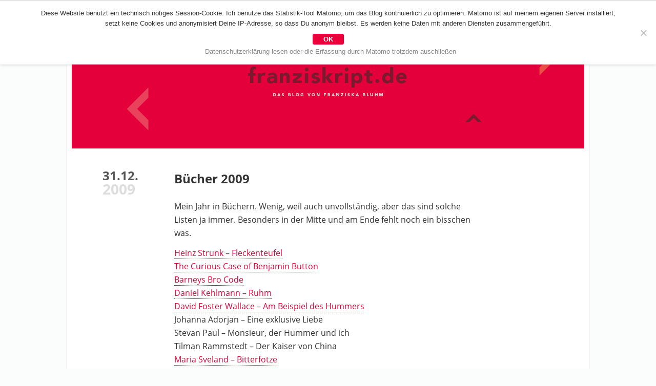

--- FILE ---
content_type: text/html; charset=UTF-8
request_url: https://blog.franziskript.de/2009/12/31/bucher-2009/
body_size: 12349
content:
<!DOCTYPE html><!--[if IE 7]><html class="ie ie7" lang="de-DE"><![endif]--><!--[if IE 8]><html class="ie ie8" lang="de-DE" ><![endif]--><!--[if !(IE 7) | !(IE 8) ]><!--><html lang="de-DE" ><!--<![endif]--><head> <meta /> <meta name="viewport" content="width=device-width"/> <meta name="referrer" content="no-referrer"> <title>Bücher 2009 | franziskript.defranziskript.de</title> <meta name="description" content="Mein Jahr in Büchern. Wenig, weil auch unvollständig, aber das sind solche Listen ja immer. Besonders in der Mitte und am Ende fehlt noch ein bisschen was. Heinz Strunk &#8211; Fleckenteufel The Curious Case of Benjamin Button Barneys Bro Code Daniel Kehlmann &#8211; Ruhm David Foster Wallace &#8211; Am Beispiel des Hummers Johanna Adorjan &#8211; [&hellip;]"/> <meta name="robots" content="index follow"/> <meta name="DC.Title" content="Bücher 2009 | franziskript.defranziskript.de"/> <meta name="DC.Creator" content="Franziska Bluhm"/> <meta name="DC.Subject" content="Mein Jahr in Büchern. Wenig, weil auch unvollständig, aber das sind solche Listen ja immer. Besonders in der Mitte und am Ende fehlt noch ein bisschen was. Heinz Strunk &#8211; Fleckenteufel The Curious Case of Benjamin Button Barneys Bro Code Daniel Kehlmann &#8211; Ruhm David Foster Wallace &#8211; Am Beispiel des Hummers Johanna Adorjan &#8211; [&hellip;]"/> <meta name="DC.Description" content="Das Blog von Franziska Bluhm"/> <meta name="DC.Publisher" content="Franziska Bluhm"/> <meta name="DC.Contributor" content="Franziska Bluhm"/> <meta name="DC.Date" content="2025-12-06"/> <meta name="DC.Type" content="Website"/> <meta name="DC.Format" content="text/html"/> <meta name="DC.Identifier" content="https://blog.franziskript.de/2009/12/31/bucher-2009/"/> <meta name="DC.Language" content="de"/> <meta name="DC.Rights" content="Alle Rechte vorbehalten"/> <meta property="og:title" content="Bücher 2009 | franziskript.de"/> <meta property="og:url" content="https://blog.franziskript.de/2009/12/31/bucher-2009/"/> <meta property="og:image" content="https://blog.franziskript.de/fb-icon.jpg"/> <meta property="og:site_name" content="Das Blog von Franziska Bluhm"/> <meta property="og:description" content="Mein Jahr in Büchern. Wenig, weil auch unvollständig, aber das sind solche Listen ja immer. Besonders in der Mitte und am Ende fehlt noch ein bisschen was. Heinz Strunk &#8211; Fleckenteufel The Curious Case of Benjamin Button Barneys Bro Code Daniel Kehlmann &#8211; Ruhm David Foster Wallace &#8211; Am Beispiel des Hummers Johanna Adorjan &#8211; [&hellip;]"/> <meta name="viewport" content="width=device-width; initial-scale=1.0; maximum-scale=4.0; "/> <!--[if IE]><meta http-equiv="imagetoolbar" content="no" /><![endif]--><link rel="apple-touch-icon" sizes="57x57" href="/wp-content/themes/blog-franziskript/icons/apple-touch-icon-57x57.png?v=20180109"><link rel="apple-touch-icon" sizes="60x60" href="/wp-content/themes/blog-franziskript/icons/apple-touch-icon-60x60.png?v=20180109"><link rel="apple-touch-icon" sizes="72x72" href="/wp-content/themes/blog-franziskript/icons/apple-touch-icon-72x72.png?v=20180109"><link rel="apple-touch-icon" sizes="76x76" href="/wp-content/themes/blog-franziskript/icons/apple-touch-icon-76x76.png?v=20180109"><link rel="apple-touch-icon" sizes="114x114" href="/wp-content/themes/blog-franziskript/icons/apple-touch-icon-114x114.png?v=20180109"><link rel="apple-touch-icon" sizes="120x120" href="/wp-content/themes/blog-franziskript/icons/apple-touch-icon-120x120.png?v=20180109"><link rel="apple-touch-icon" sizes="144x144" href="/wp-content/themes/blog-franziskript/icons/apple-touch-icon-144x144.png?v=20180109"><link rel="apple-touch-icon" sizes="152x152" href="/wp-content/themes/blog-franziskript/icons/apple-touch-icon-152x152.png?v=20180109"><link rel="apple-touch-icon" sizes="180x180" href="/wp-content/themes/blog-franziskript/icons/apple-touch-icon-180x180.png?v=20180109"><link rel="icon" type="image/png" sizes="32x32" href="/wp-content/themes/blog-franziskript/icons/favicon-32x32.png?v=20180109"><link rel="icon" type="image/png" sizes="194x194" href="/wp-content/themes/blog-franziskript/icons/favicon-194x194.png?v=20180109"><link rel="icon" type="image/png" sizes="192x192" href="/wp-content/themes/blog-franziskript/icons/android-chrome-192x192.png?v=20180109"><link rel="icon" type="image/png" sizes="16x16" href="/wp-content/themes/blog-franziskript/icons/favicon-16x16.png?v=20180109"><link rel="manifest" href="/wp-content/themes/blog-franziskript/icons/manifest.json?v=20180109"><link rel="mask-icon" href="/wp-content/themes/blog-franziskript/icons/safari-pinned-tab.svg?v=20180109" color="#e4013a"><link rel="shortcut icon" href="/wp-content/themes/blog-franziskript/icons/favicon.ico?v=20180109"><meta name="msapplication-TileColor" content="#e4013a"><meta name="msapplication-TileImage" content="/wp-content/themes/blog-franziskript/icons/mstile-144x144.png?v=20180109"><meta name="msapplication-config" content="/wp-content/themes/blog-franziskript/icons/browserconfig.xml?v=20180109"><meta name="theme-color" content="#e4013a"> <link rel="pingback" href="https://blog.franziskript.de/xmlrpc.php"/> <link rel="bookmark" href="http://webwork-manufaktur.de" title="Webwork Manufaktur. Fine handcrafted webdesign since 1997"/>   <link rel="stylesheet" media="screen" href="https://blog.franziskript.de/wp-content/themes/blog-franziskript/css/font-awesome.min.css" type="text/css"/> <style type="text/css" > /* open-sans-regular - latin */@font-face { font-family: 'Open Sans'; font-style: normal; font-weight: 400; src: url('https://blog.franziskript.de/wp-content/themes/blog-franziskript/fonts/open-sans-v15-latin-regular.eot'); /* IE9 Compat Modes */ src: local('Open Sans Regular'), local('OpenSans-Regular'), url('https://blog.franziskript.de/wp-content/themes/blog-franziskript/fonts/open-sans-v15-latin-regular.eot?#iefix') format('embedded-opentype'), /* IE6-IE8 */ url('https://blog.franziskript.de/wp-content/themes/blog-franziskript/fonts/open-sans-v15-latin-regular.woff2') format('woff2'), /* Super Modern Browsers */ url('https://blog.franziskript.de/wp-content/themes/blog-franziskript/fonts/open-sans-v15-latin-regular.woff') format('woff'), /* Modern Browsers */ url('https://blog.franziskript.de/wp-content/themes/blog-franziskript/fonts/open-sans-v15-latin-regular.ttf') format('truetype'), /* Safari, Android, iOS */ url('https://blog.franziskript.de/wp-content/themes/blog-franziskript/fonts/open-sans-v15-latin-regular.svg#OpenSans') format('svg'); /* Legacy iOS */}/* open-sans-600 - latin */@font-face { font-family: 'Open Sans'; font-style: normal; font-weight: 600; src: url('https://blog.franziskript.de/wp-content/themes/blog-franziskript/fonts/open-sans-v15-latin-600.eot'); /* IE9 Compat Modes */ src: local('Open Sans SemiBold'), local('OpenSans-SemiBold'), url('https://blog.franziskript.de/wp-content/themes/blog-franziskript/fonts/open-sans-v15-latin-600.eot?#iefix') format('embedded-opentype'), /* IE6-IE8 */ url('https://blog.franziskript.de/wp-content/themes/blog-franziskript/fonts/open-sans-v15-latin-600.woff2') format('woff2'), /* Super Modern Browsers */ url('https://blog.franziskript.de/wp-content/themes/blog-franziskript/fonts/open-sans-v15-latin-600.woff') format('woff'), /* Modern Browsers */ url('https://blog.franziskript.de/wp-content/themes/blog-franziskript/fonts/open-sans-v15-latin-600.ttf') format('truetype'), /* Safari, Android, iOS */ url('https://blog.franziskript.de/wp-content/themes/blog-franziskript/fonts/open-sans-v15-latin-600.svg#OpenSans') format('svg'); /* Legacy iOS */}/* open-sans-700 - latin */@font-face { font-family: 'Open Sans'; font-style: normal; font-weight: 700; src: url('https://blog.franziskript.de/wp-content/themes/blog-franziskript/fonts/open-sans-v15-latin-700.eot'); /* IE9 Compat Modes */ src: local('Open Sans Bold'), local('OpenSans-Bold'), url('https://blog.franziskript.de/wp-content/themes/blog-franziskript/fonts/open-sans-v15-latin-700.eot?#iefix') format('embedded-opentype'), /* IE6-IE8 */ url('https://blog.franziskript.de/wp-content/themes/blog-franziskript/fonts/open-sans-v15-latin-700.woff2') format('woff2'), /* Super Modern Browsers */ url('https://blog.franziskript.de/wp-content/themes/blog-franziskript/fonts/open-sans-v15-latin-700.woff') format('woff'), /* Modern Browsers */ url('https://blog.franziskript.de/wp-content/themes/blog-franziskript/fonts/open-sans-v15-latin-700.ttf') format('truetype'), /* Safari, Android, iOS */ url('https://blog.franziskript.de/wp-content/themes/blog-franziskript/fonts/open-sans-v15-latin-700.svg#OpenSans') format('svg'); /* Legacy iOS */}/* ... reset'em all */* { margin: 0; padding: 0; border: none; outline: none; vertical-align: baseline; font-weight: inherit; font-style: inherit; background: transparent;}/* ... Basics */body { /*background-color: #f1f1f1;*/ background-color: #fbfcfc; color: #333; font-size: 16px; font-family: 'Open Sans', 'courier new', helvetica, arial, sans-serif; font-weight: 400; text-align: center;}hr { margin: 0 0 -1px 0; width: 1px; height: 1px; clear: both; visibility: hidden;}b, strong { font-weight: 700;}i, em { font-style: italic;}textarea, input { border: 1px solid #ddd;}/* ... Aufbau */#wrapper { margin: 0 auto; max-width: 1600px; background-color: #fbfcfc; text-align: left;} header { position: relative; margin: 0 0 40px 0; } #page { box-sizing: border-box; margin: 0 auto; padding: 0 10px; max-width: 1022px; border-left: 1px solid #f3f3f3; border-right: 1px solid #f3f3f3; background-color: #fff; }/* ... Header */#logoImg { position: relative; top: 0; margin: 50px 0 0 0; width: 100%; height: 240px; background-image: url(https://blog.franziskript.de/wp-content/themes/blog-franziskript/grafik/franziskabluhm.png); background-repeat: no-repeat; background-position: center top; background-size: cover; transition: width .5s, height .5s, background-size .5s, top .5s;} #logoImg a { display: block; width: 100%; height: 100%; } #logoImg span { opacity: 0; }/* ... Metanavi */#metaNav { position: fixed; top: 0; left: 0; height: 50px; width: 100%; z-index: 10;} #metaNavWrapper { position: relative; box-sizing: border-box; margin: 0 auto; max-width: 1000px; height: 50px; background-color: #e4003b; background-image: url(https://blog.franziskript.de/wp-content/themes/blog-franziskript/grafik/back-logo.png); /*background-image: none;*/ background-repeat: no-repeat; background-position: 7px 7px; } #metaNav ul { /*padding: 12px 0 0 70px;*/ padding: 12px 0 0 10px; list-style-type: none; vertical-align: top; } #metaNav li { display: inline-block; margin: 0 40px 0 0; vertical-align: top; } #metaNav li:last-child { margin-right: 0; } #metaNav li.homeLink { position: relative; top: -6px; left: -6px; margin-right: 10px; width: 39px; height: 39px; /*border: 1px solid black;*/ } #metaNav li.homeLink a { display: block; width: 39px; height: 39px; } #metaNav li.homeLink span { display: none; } #metaNav a { color: #fff; font-weight: 600; text-decoration: none; transition: color 1s; } #metaNav a:hover { color: #7b182d; transition: color .3s; }/* ... Navi */#mainNav { position: absolute; top: 10px; right: 20px;} #mainNav p { text-align: right; } #mainNav p:before { content: '\f0c9'; font-family: FontAwesome; color: #fff; font-size: 30px; cursor: pointer; } #mainNav p span { display: none; } #mainNav ul { box-sizing: border-box; padding: 0; list-style-type: none; border: 1px solid #e4003b; border-radius: 2px; opacity: 0; pointer-events: none; transition: opacity .7s; } #mainNav li { display: block; margin: 0; } #mainNav a { display: block; padding: 10px; border-bottom: 1px solid #e4003b; color: #7b182d; background-color: #fff; text-decoration: none; transition: color .7s; } #mainNav a:hover { color: #e9455e; transition: color .3s; } #mainNav li:last-child a { border-bottom: none; } /* offenes Menu */ #mainNav.openMenu ul { opacity: 1; pointer-events: all; transition: opacity .2s; } #mainNav.openMenu p:before { content: '\f00d'; }/* ... Footer */footer { margin: 0 0 0 0; padding: 20px 0; border-top: 5px solid #e4003b; text-align: center;} footer ul { list-style-type: none; } footer ul li { display: inline-block; } footer li:after { display: inline-block; padding: 0 4px; content: '|'; } footer li:last-child:after { display: none; } footer a { color: #e4003b; text-decoration: none; transition: color .7s; } footer a:hover { color: #333; transition: color .3s; }/* ... Content */#mainContent { position: relative; margin: 0 auto; max-width: 600px;} .entry { position: relative; margin: 0 0 80px 0; line-height: 26px; -moz-hyphens: auto; -webkit-hyphens: auto; -ms-hyphens: auto; hyphens: auto; } .entrymeta { position: absolute; top: 0; left: -140px; width: 80px; } .entrymeta .day { margin: 0; font-weight: 700; color: #555; text-align: celeftnter; font-size: 24px; } .entrymeta .year { margin: 0; font-weight: 700; color: #ddd; text-align: left; font-size: 28px; } .entryTitle { margin: 0 0 25px 0 !important; padding: 3px 0 0 0 !important; font-size: 24px !important; line-height: 32px !important; } .entryTitle a { color: #333; text-decoration: none; } .entryTxt { margin: 0 0 30px 0; } .entry p, .entry ul, .entry ol, .entry blockquote { margin: 0 0 13px 0; } .entry blockquote { margin-left: 5%; margin-right: 5%; padding-left: 10px; font-style: italic; color: #888; border-left: 3px solid #7c1b2f; } .entry blockquote p:last-child { margin-bottom: 0; } .entry h1, .entry h2, .entry h3, .entry h4, .entry h5, .entry h6 { margin: 22px 0 6px 0; font-size: 16px; line-height: 20px; font-weight: bold; color: #444; } .entry b, .entry strong { color: #444; } .entry ol, .entry ul { padding: 0 0 0 20px; } /* Bilder */ .entry img { max-width: 100%; height: auto; } div.wp-caption { border-bottom: 1px solid #eee; font-size: 13px; color: #666; } div.wp-caption-caption p { margin-bottom: 0; } div.alignright { margin: 0 0 10px 20px; float: right; } div.alignleft { margin: 0 20px 10px 0; float: left; } div.aligncenter { display: block; margin: 0 auto 10px auto; } /* Links */ .entryTxt a { color: #e4003b; border-bottom: 1px dotted #e4003b; text-decoration: none; } /* entryFooter */ .entryFooter { position: relative; padding: 0 30px 0 0; border-top: 3px solid #ddd; font-size: 13px; text-align: left; } .entryFooter a { display: inline-block; color: #ccc; } .entryFooter a:first-child:after { display: inline-block; padding: 0 6px 0 0; content: ' '; } .entryFooter .toTop:after { position: absolute; top: -17px; right: -2px; box-sizing: border-box; display: inline-block; padding: 0 0 0 0; content: '\f077'; width: 35px; height: 35px; font-family: FontAwesome; font-size: 12px; border: 3px solid #ddd; border-radius: 50%; background-color: #fff; text-align: center; cursor: pointer; } .entryFooter .toTop { color: #aaa; transition: color .7s; } .entryFooter .toTop:hover { color: #7c1b2f; transition: color .3s; } /* Sharing */ .sharing { position: absolute; top: -17px; right: 37px; list-style-type: none; } .sharing li { display: inline-block; width: 28px; height: 28px; background-color: #fff; border: 3px solid #ddd; border-radius: 50%; text-align: center; } .sharing li span { display: none; } .sharing li:after { display: none; } .sharing li a { display: inline-block; margin: 0 0 0 4px; } /* Newsletter-Form */ #mc_embed_signup { margin: 40px 0; width: 100%; text-align: center; } #mc_embed_signup input { padding: 10px; font-family: arial, sans-serif; font-size: 14px; } #mc_embed_signup h2 { margin: 0 0 20px 0; } #mc_embed_signup .indicates-required { display: none; } #mc_embed_signup .mce_inline_error { margin: 3px auto 10px auto !important; max-width: 200px; }/* ... Pagebar */#pagebar { margin: 20px auto 60px auto; text-align: center; font-size: 13px; line-height: 13px;} #pagebar ul { padding: 0; list-style-type: none; text-align: center; } #pagebar li { display: inline-block; padding: 0 3px; } #pagebar a { display: inline-block; color: #e4003b; text-decoration: none; text-align: center; } #pagebar li.active a { padding: 2px; color: #fff; background-color: #e4003b; border-radius: 3px; }/* ... Comments */h3#comments { margin: 0 0 30px 0; font-size: 20px; font-weight: 700;}.commentlist { margin: 0 0 60px 0; padding: 0; list-style-type: none;}.commentlist li { position: relative; margin: 0 0 40px 0; padding: 0 0 0 40px;}.commentlist .avatar { position: absolute; top: 8px; left: 0; }.commentlist a, #commentform a { color: #999; text-decoration: none; border-bottom: 1px dotted #999;}.commentlist .vcard { display: inline-block; margin: 0 0 6px 0; font-size: 13px; color: #999;}.commentmetadata { display: inline-block; margin: 0 0 6px 0; font-size: 13px; color: #999;}.commentmetadata:before { content: '(am ';}.commentmetadata:after { content: ') ';}h3#reply-title { margin: 0 0 10px 0; font-size: 16px; font-weight: 700;}#commentform { font-size: 13px;}#commentform p { margin: 0 0 6px 0;}#commentform input, #commentform textarea { padding: 8px; border: 1px solid #ddd; width: 100%; font-size: 14px; font-family: arial, sans-serif;}#commentform label { display: block;} #commentform #submit { max-width: 300px; background-color: #eee;}.comment-form-cookies-consent { margin: 0 0 20px 0 !important;}#commentform #wp-comment-cookies-consent, input[name="gdpr-cb"] { display: inline-block; margin: 0 10px 0 0; width: auto !important;}#commentform .comment-form-cookies-consent label { display: inline-block;}/* ... Suche */#searchform { margin: 0 0 20px 0; padding: 0 0 20px 0; border-bottom: 1px solid #cfcfcf;} #searchform #s { display: block; margin: 10px auto; padding: 4px; width: 100%; border-radius: 2px; font-family: helvetica, arial, sans-serif; font-size: 13px; } #searchform #searchsubmit { display: block; margin: 10px auto; padding: 3px; width: 200px; text-align: center; font-size: 14px; background-color: #eee; border-radius: 2px; }/* ... Archiv */.prettyArchiv ul { padding: 0; list-style-type: none; -moz-column-count: 3; -moz-column-gap: 40px; -webkit-column-count: 3; -webkit-column-gap: 40px; column-count: 3; column-gap: 40px; } .prettyArchiv li { padding-left: 20px; font-size: 13px; line-height: 22px; } .prettyArchiv li.yearHl { position: relative; margin: 10px 0 0px 0; /*padding-left: 0;*/ font-weight: 700; font-size: 20px; } .prettyArchiv li.yearHl:before { position: absolute; left: 0; top: 0; content: '\f054'; font-family: FontAwesome; } .prettyArchiv a { border-bottom: 1px dotted #fff; transition: border .7s; } .prettyArchiv a:hover { border-bottom: 1px dotted #e4003b; transition: border .2s; }/* ... Cookienotice */#cnotice { position: fixed; box-sizing: border-box; bottom: 0; left: 0; padding: 5px; width: 100%; background-color: #fff; box-shadow: 0 -2px 5px rgba(0,0,0,.2); font-size: .8125em; line-height: 1.3em; font-family: helvetica, arial, sans-serif; transition: bottom 1s;} #cnotice span { display: block; margin: 0 auto; max-width: 1080px; } #cnotice.accepted { bottom: -300px; } #cnotice a { color: #cfcfcf; text-decoration: none; } #cnotice #button { padding: 3px; border-radius: 3px; border: 1px solid #cfcfcf; }#cookie-notice { border-top: 1px solid #cfcfcf;}#cookie-notice { box-shadow: 0 -2px 7px rgba(0,0,0,.4);}#cookie-notice .cookie-notice-container { max-width: 1200px; margin: 0 auto;}#cookie-notice #cn-accept-cookie { display: block; margin: 4px auto; padding: 2px 20px; max-width: 300px; background-color: #EC003C; border: 1px solid #EC003C; border-radius: 3px; color: #fff; font-weight: bold; text-decoration: none; transition: all .3s;}#cookie-notice #cn-accept-cookie:hover { background-color: #fff; color: #EC003C; }#cookie-notice #cn-more-info { color: #888; text-decoration: none; border-bottom: 1px dotted transparent; transition: all .3s;}#cookie-notice #cn-more-info:hover { border-color: #888}/*  *//*  float, baby, float! *//*  *//* Menu ins Icon * Icons kleiner*/@media screen and (max-width:1020px) { #metaNavWrapper { margin: 0 11px; }}@media screen and (max-width:800px) { .panelEntryCols .colOne, .panelEntryCols .colTwo { padding: 0; float: none; width: 100%; } .panelEntryCols .colOne { margin-bottom: 26px; } }@media screen and (max-width:680px) { #metaNav { z-index: 10; } #metaNavWrapper { /*background-image: none;*/ } #metaNavWrapper > ul { display: none; } #logoImg { position: relative; top: -22px; z-index: 0; } .prettyArchiv ul { -moz-column-count: 2; -moz-column-gap: 40px; -webkit-column-count: 2; -webkit-column-gap: 40px; column-count: 2; } }@media screen and (max-width:450px) { #logoImg { height: 180px; } } </style> <!--[if lte IE 8]> <script type="text/javascript" src="https://blog.franziskript.de/wp-content/themes/blog-franziskript/js/html5shiv.js"></script> <![endif]--> <link rel="alternate" type="application/rss+xml" title="Das Blog von Franziska Bluhm" href="https://blog.franziskript.de/feed/"/>  <meta name="description" content="Mein Jahr in Büchern. Wenig, weil auch unvollständig, aber das sind solche Listen ja immer. Besonders in der Mitte und am Ende fehlt noch ein bisschen was. Heinz Strunk - Fleckenteufel The Curious Case of Benjamin Button Barneys Bro Code Daniel Kehlmann - Ruhm David Foster Wallace - Am Beispiel des Hummers Johanna Adorjan -"/> <meta name="robots" content="max-image-preview:large"/> <meta name="author" content="franziska"/> <link rel="canonical" href="https://blog.franziskript.de/2009/12/31/bucher-2009/"/> <meta name="generator" content="All in One SEO (AIOSEO) 4.9.1"/> <meta property="og:locale" content="de_DE"/> <meta property="og:site_name" content="franziskript.de"/> <meta property="og:type" content="article"/> <meta property="og:title" content="Bücher 2009 | franziskript.de"/> <meta property="og:description" content="Mein Jahr in Büchern. Wenig, weil auch unvollständig, aber das sind solche Listen ja immer. Besonders in der Mitte und am Ende fehlt noch ein bisschen was. Heinz Strunk - Fleckenteufel The Curious Case of Benjamin Button Barneys Bro Code Daniel Kehlmann - Ruhm David Foster Wallace - Am Beispiel des Hummers Johanna Adorjan -"/> <meta property="og:url" content="https://blog.franziskript.de/2009/12/31/bucher-2009/"/> <meta property="og:image" content="https://blog.franziskript.de/wp-content/uploads/2020/01/franziskabluhm.png"/> <meta property="og:image:secure_url" content="https://blog.franziskript.de/wp-content/uploads/2020/01/franziskabluhm.png"/> <meta property="og:image:width" content="1000"/> <meta property="og:image:height" content="240"/> <meta property="article:published_time" content="2009-12-31T10:03:18+00:00"/> <meta property="article:modified_time" content="2010-01-01T14:00:36+00:00"/> <meta property="article:publisher" content="https://www.facebook.com/Franziska-Bluhm-1609580465974018/"/> <meta name="twitter:card" content="summary_large_image"/> <meta name="twitter:site" content="@franziskript"/> <meta name="twitter:title" content="Bücher 2009 | franziskript.de"/> <meta name="twitter:description" content="Mein Jahr in Büchern. Wenig, weil auch unvollständig, aber das sind solche Listen ja immer. Besonders in der Mitte und am Ende fehlt noch ein bisschen was. Heinz Strunk - Fleckenteufel The Curious Case of Benjamin Button Barneys Bro Code Daniel Kehlmann - Ruhm David Foster Wallace - Am Beispiel des Hummers Johanna Adorjan -"/> <meta name="twitter:image" content="https://blog.franziskript.de/wp-content/uploads/2020/01/franziskabluhm.png"/> <script type="application/ld+json" class="aioseo-schema"> {"@context":"https:\/\/schema.org","@graph":[{"@type":"Article","@id":"https:\/\/blog.franziskript.de\/2009\/12\/31\/bucher-2009\/#article","name":"B\u00fccher 2009 | franziskript.de","headline":"B\u00fccher 2009","author":{"@id":"https:\/\/blog.franziskript.de\/author\/franziska\/#author"},"publisher":{"@id":"https:\/\/blog.franziskript.de\/#person"},"image":{"@type":"ImageObject","@id":"https:\/\/blog.franziskript.de\/2009\/12\/31\/bucher-2009\/#articleImage","url":"https:\/\/secure.gravatar.com\/avatar\/5e26d0ea2725189c5e38f234efd8b27f2f841d77daf631e2ac123f8ffa0e8427?s=96&d=mm&r=g","width":96,"height":96,"caption":"franziska"},"datePublished":"2009-12-31T11:03:18+01:00","dateModified":"2010-01-01T15:00:36+01:00","inLanguage":"de-DE","mainEntityOfPage":{"@id":"https:\/\/blog.franziskript.de\/2009\/12\/31\/bucher-2009\/#webpage"},"isPartOf":{"@id":"https:\/\/blog.franziskript.de\/2009\/12\/31\/bucher-2009\/#webpage"},"articleSection":"lesen"},{"@type":"BreadcrumbList","@id":"https:\/\/blog.franziskript.de\/2009\/12\/31\/bucher-2009\/#breadcrumblist","itemListElement":[{"@type":"ListItem","@id":"https:\/\/blog.franziskript.de#listItem","position":1,"name":"Home","item":"https:\/\/blog.franziskript.de","nextItem":{"@type":"ListItem","@id":"https:\/\/blog.franziskript.de\/category\/lesen\/#listItem","name":"lesen"}},{"@type":"ListItem","@id":"https:\/\/blog.franziskript.de\/category\/lesen\/#listItem","position":2,"name":"lesen","item":"https:\/\/blog.franziskript.de\/category\/lesen\/","nextItem":{"@type":"ListItem","@id":"https:\/\/blog.franziskript.de\/2009\/12\/31\/bucher-2009\/#listItem","name":"B\u00fccher 2009"},"previousItem":{"@type":"ListItem","@id":"https:\/\/blog.franziskript.de#listItem","name":"Home"}},{"@type":"ListItem","@id":"https:\/\/blog.franziskript.de\/2009\/12\/31\/bucher-2009\/#listItem","position":3,"name":"B\u00fccher 2009","previousItem":{"@type":"ListItem","@id":"https:\/\/blog.franziskript.de\/category\/lesen\/#listItem","name":"lesen"}}]},{"@type":"Person","@id":"https:\/\/blog.franziskript.de\/#person","name":"franziska","image":{"@type":"ImageObject","@id":"https:\/\/blog.franziskript.de\/2009\/12\/31\/bucher-2009\/#personImage","url":"https:\/\/secure.gravatar.com\/avatar\/5e26d0ea2725189c5e38f234efd8b27f2f841d77daf631e2ac123f8ffa0e8427?s=96&d=mm&r=g","width":96,"height":96,"caption":"franziska"}},{"@type":"Person","@id":"https:\/\/blog.franziskript.de\/author\/franziska\/#author","url":"https:\/\/blog.franziskript.de\/author\/franziska\/","name":"franziska","image":{"@type":"ImageObject","@id":"https:\/\/blog.franziskript.de\/2009\/12\/31\/bucher-2009\/#authorImage","url":"https:\/\/secure.gravatar.com\/avatar\/5e26d0ea2725189c5e38f234efd8b27f2f841d77daf631e2ac123f8ffa0e8427?s=96&d=mm&r=g","width":96,"height":96,"caption":"franziska"}},{"@type":"WebPage","@id":"https:\/\/blog.franziskript.de\/2009\/12\/31\/bucher-2009\/#webpage","url":"https:\/\/blog.franziskript.de\/2009\/12\/31\/bucher-2009\/","name":"B\u00fccher 2009 | franziskript.de","description":"Mein Jahr in B\u00fcchern. Wenig, weil auch unvollst\u00e4ndig, aber das sind solche Listen ja immer. Besonders in der Mitte und am Ende fehlt noch ein bisschen was. Heinz Strunk - Fleckenteufel The Curious Case of Benjamin Button Barneys Bro Code Daniel Kehlmann - Ruhm David Foster Wallace - Am Beispiel des Hummers Johanna Adorjan -","inLanguage":"de-DE","isPartOf":{"@id":"https:\/\/blog.franziskript.de\/#website"},"breadcrumb":{"@id":"https:\/\/blog.franziskript.de\/2009\/12\/31\/bucher-2009\/#breadcrumblist"},"author":{"@id":"https:\/\/blog.franziskript.de\/author\/franziska\/#author"},"creator":{"@id":"https:\/\/blog.franziskript.de\/author\/franziska\/#author"},"datePublished":"2009-12-31T11:03:18+01:00","dateModified":"2010-01-01T15:00:36+01:00"},{"@type":"WebSite","@id":"https:\/\/blog.franziskript.de\/#website","url":"https:\/\/blog.franziskript.de\/","name":"franziskript.de","description":"Das Blog von Franziska Bluhm","inLanguage":"de-DE","publisher":{"@id":"https:\/\/blog.franziskript.de\/#person"}}]} </script> <link rel="alternate" title="oEmbed (JSON)" type="application/json+oembed" href="https://blog.franziskript.de/wp-json/oembed/1.0/embed?url=https%3A%2F%2Fblog.franziskript.de%2F2009%2F12%2F31%2Fbucher-2009%2F"/><link rel="alternate" title="oEmbed (XML)" type="text/xml+oembed" href="https://blog.franziskript.de/wp-json/oembed/1.0/embed?url=https%3A%2F%2Fblog.franziskript.de%2F2009%2F12%2F31%2Fbucher-2009%2F&#038;format=xml"/><style id='wp-img-auto-sizes-contain-inline-css' type='text/css'>img:is([sizes=auto i],[sizes^="auto," i]){contain-intrinsic-size:3000px 1500px}/*# sourceURL=wp-img-auto-sizes-contain-inline-css */</style><style id='wp-emoji-styles-inline-css' type='text/css'> img.wp-smiley, img.emoji { display: inline !important; border: none !important; box-shadow: none !important; height: 1em !important; width: 1em !important; margin: 0 0.07em !important; vertical-align: -0.1em !important; background: none !important; padding: 0 !important; }/*# sourceURL=wp-emoji-styles-inline-css */</style><style id='wp-block-library-inline-css' type='text/css'>:root{--wp-block-synced-color:#7a00df;--wp-block-synced-color--rgb:122,0,223;--wp-bound-block-color:var(--wp-block-synced-color);--wp-editor-canvas-background:#ddd;--wp-admin-theme-color:#007cba;--wp-admin-theme-color--rgb:0,124,186;--wp-admin-theme-color-darker-10:#006ba1;--wp-admin-theme-color-darker-10--rgb:0,107,160.5;--wp-admin-theme-color-darker-20:#005a87;--wp-admin-theme-color-darker-20--rgb:0,90,135;--wp-admin-border-width-focus:2px}@media (min-resolution:192dpi){:root{--wp-admin-border-width-focus:1.5px}}.wp-element-button{cursor:pointer}:root .has-very-light-gray-background-color{background-color:#eee}:root .has-very-dark-gray-background-color{background-color:#313131}:root .has-very-light-gray-color{color:#eee}:root .has-very-dark-gray-color{color:#313131}:root .has-vivid-green-cyan-to-vivid-cyan-blue-gradient-background{background:linear-gradient(135deg,#00d084,#0693e3)}:root .has-purple-crush-gradient-background{background:linear-gradient(135deg,#34e2e4,#4721fb 50%,#ab1dfe)}:root .has-hazy-dawn-gradient-background{background:linear-gradient(135deg,#faaca8,#dad0ec)}:root .has-subdued-olive-gradient-background{background:linear-gradient(135deg,#fafae1,#67a671)}:root .has-atomic-cream-gradient-background{background:linear-gradient(135deg,#fdd79a,#004a59)}:root .has-nightshade-gradient-background{background:linear-gradient(135deg,#330968,#31cdcf)}:root .has-midnight-gradient-background{background:linear-gradient(135deg,#020381,#2874fc)}:root{--wp--preset--font-size--normal:16px;--wp--preset--font-size--huge:42px}.has-regular-font-size{font-size:1em}.has-larger-font-size{font-size:2.625em}.has-normal-font-size{font-size:var(--wp--preset--font-size--normal)}.has-huge-font-size{font-size:var(--wp--preset--font-size--huge)}.has-text-align-center{text-align:center}.has-text-align-left{text-align:left}.has-text-align-right{text-align:right}.has-fit-text{white-space:nowrap!important}#end-resizable-editor-section{display:none}.aligncenter{clear:both}.items-justified-left{justify-content:flex-start}.items-justified-center{justify-content:center}.items-justified-right{justify-content:flex-end}.items-justified-space-between{justify-content:space-between}.screen-reader-text{border:0;clip-path:inset(50%);height:1px;margin:-1px;overflow:hidden;padding:0;position:absolute;width:1px;word-wrap:normal!important}.screen-reader-text:focus{background-color:#ddd;clip-path:none;color:#444;display:block;font-size:1em;height:auto;left:5px;line-height:normal;padding:15px 23px 14px;text-decoration:none;top:5px;width:auto;z-index:100000}html :where(.has-border-color){border-style:solid}html :where([style*=border-top-color]){border-top-style:solid}html :where([style*=border-right-color]){border-right-style:solid}html :where([style*=border-bottom-color]){border-bottom-style:solid}html :where([style*=border-left-color]){border-left-style:solid}html :where([style*=border-width]){border-style:solid}html :where([style*=border-top-width]){border-top-style:solid}html :where([style*=border-right-width]){border-right-style:solid}html :where([style*=border-bottom-width]){border-bottom-style:solid}html :where([style*=border-left-width]){border-left-style:solid}html :where(img[class*=wp-image-]){height:auto;max-width:100%}:where(figure){margin:0 0 1em}html :where(.is-position-sticky){--wp-admin--admin-bar--position-offset:var(--wp-admin--admin-bar--height,0px)}@media screen and (max-width:600px){html :where(.is-position-sticky){--wp-admin--admin-bar--position-offset:0px}}/*# sourceURL=wp-block-library-inline-css */</style><style id='global-styles-inline-css' type='text/css'>
:root{--wp--preset--aspect-ratio--square: 1;--wp--preset--aspect-ratio--4-3: 4/3;--wp--preset--aspect-ratio--3-4: 3/4;--wp--preset--aspect-ratio--3-2: 3/2;--wp--preset--aspect-ratio--2-3: 2/3;--wp--preset--aspect-ratio--16-9: 16/9;--wp--preset--aspect-ratio--9-16: 9/16;--wp--preset--color--black: #000000;--wp--preset--color--cyan-bluish-gray: #abb8c3;--wp--preset--color--white: #ffffff;--wp--preset--color--pale-pink: #f78da7;--wp--preset--color--vivid-red: #cf2e2e;--wp--preset--color--luminous-vivid-orange: #ff6900;--wp--preset--color--luminous-vivid-amber: #fcb900;--wp--preset--color--light-green-cyan: #7bdcb5;--wp--preset--color--vivid-green-cyan: #00d084;--wp--preset--color--pale-cyan-blue: #8ed1fc;--wp--preset--color--vivid-cyan-blue: #0693e3;--wp--preset--color--vivid-purple: #9b51e0;--wp--preset--gradient--vivid-cyan-blue-to-vivid-purple: linear-gradient(135deg,rgb(6,147,227) 0%,rgb(155,81,224) 100%);--wp--preset--gradient--light-green-cyan-to-vivid-green-cyan: linear-gradient(135deg,rgb(122,220,180) 0%,rgb(0,208,130) 100%);--wp--preset--gradient--luminous-vivid-amber-to-luminous-vivid-orange: linear-gradient(135deg,rgb(252,185,0) 0%,rgb(255,105,0) 100%);--wp--preset--gradient--luminous-vivid-orange-to-vivid-red: linear-gradient(135deg,rgb(255,105,0) 0%,rgb(207,46,46) 100%);--wp--preset--gradient--very-light-gray-to-cyan-bluish-gray: linear-gradient(135deg,rgb(238,238,238) 0%,rgb(169,184,195) 100%);--wp--preset--gradient--cool-to-warm-spectrum: linear-gradient(135deg,rgb(74,234,220) 0%,rgb(151,120,209) 20%,rgb(207,42,186) 40%,rgb(238,44,130) 60%,rgb(251,105,98) 80%,rgb(254,248,76) 100%);--wp--preset--gradient--blush-light-purple: linear-gradient(135deg,rgb(255,206,236) 0%,rgb(152,150,240) 100%);--wp--preset--gradient--blush-bordeaux: linear-gradient(135deg,rgb(254,205,165) 0%,rgb(254,45,45) 50%,rgb(107,0,62) 100%);--wp--preset--gradient--luminous-dusk: linear-gradient(135deg,rgb(255,203,112) 0%,rgb(199,81,192) 50%,rgb(65,88,208) 100%);--wp--preset--gradient--pale-ocean: linear-gradient(135deg,rgb(255,245,203) 0%,rgb(182,227,212) 50%,rgb(51,167,181) 100%);--wp--preset--gradient--electric-grass: linear-gradient(135deg,rgb(202,248,128) 0%,rgb(113,206,126) 100%);--wp--preset--gradient--midnight: linear-gradient(135deg,rgb(2,3,129) 0%,rgb(40,116,252) 100%);--wp--preset--font-size--small: 13px;--wp--preset--font-size--medium: 20px;--wp--preset--font-size--large: 36px;--wp--preset--font-size--x-large: 42px;--wp--preset--spacing--20: 0.44rem;--wp--preset--spacing--30: 0.67rem;--wp--preset--spacing--40: 1rem;--wp--preset--spacing--50: 1.5rem;--wp--preset--spacing--60: 2.25rem;--wp--preset--spacing--70: 3.38rem;--wp--preset--spacing--80: 5.06rem;--wp--preset--shadow--natural: 6px 6px 9px rgba(0, 0, 0, 0.2);--wp--preset--shadow--deep: 12px 12px 50px rgba(0, 0, 0, 0.4);--wp--preset--shadow--sharp: 6px 6px 0px rgba(0, 0, 0, 0.2);--wp--preset--shadow--outlined: 6px 6px 0px -3px rgb(255, 255, 255), 6px 6px rgb(0, 0, 0);--wp--preset--shadow--crisp: 6px 6px 0px rgb(0, 0, 0);}:where(.is-layout-flex){gap: 0.5em;}:where(.is-layout-grid){gap: 0.5em;}body .is-layout-flex{display: flex;}.is-layout-flex{flex-wrap: wrap;align-items: center;}.is-layout-flex > :is(*, div){margin: 0;}body .is-layout-grid{display: grid;}.is-layout-grid > :is(*, div){margin: 0;}:where(.wp-block-columns.is-layout-flex){gap: 2em;}:where(.wp-block-columns.is-layout-grid){gap: 2em;}:where(.wp-block-post-template.is-layout-flex){gap: 1.25em;}:where(.wp-block-post-template.is-layout-grid){gap: 1.25em;}.has-black-color{color: var(--wp--preset--color--black) !important;}.has-cyan-bluish-gray-color{color: var(--wp--preset--color--cyan-bluish-gray) !important;}.has-white-color{color: var(--wp--preset--color--white) !important;}.has-pale-pink-color{color: var(--wp--preset--color--pale-pink) !important;}.has-vivid-red-color{color: var(--wp--preset--color--vivid-red) !important;}.has-luminous-vivid-orange-color{color: var(--wp--preset--color--luminous-vivid-orange) !important;}.has-luminous-vivid-amber-color{color: var(--wp--preset--color--luminous-vivid-amber) !important;}.has-light-green-cyan-color{color: var(--wp--preset--color--light-green-cyan) !important;}.has-vivid-green-cyan-color{color: var(--wp--preset--color--vivid-green-cyan) !important;}.has-pale-cyan-blue-color{color: var(--wp--preset--color--pale-cyan-blue) !important;}.has-vivid-cyan-blue-color{color: var(--wp--preset--color--vivid-cyan-blue) !important;}.has-vivid-purple-color{color: var(--wp--preset--color--vivid-purple) !important;}.has-black-background-color{background-color: var(--wp--preset--color--black) !important;}.has-cyan-bluish-gray-background-color{background-color: var(--wp--preset--color--cyan-bluish-gray) !important;}.has-white-background-color{background-color: var(--wp--preset--color--white) !important;}.has-pale-pink-background-color{background-color: var(--wp--preset--color--pale-pink) !important;}.has-vivid-red-background-color{background-color: var(--wp--preset--color--vivid-red) !important;}.has-luminous-vivid-orange-background-color{background-color: var(--wp--preset--color--luminous-vivid-orange) !important;}.has-luminous-vivid-amber-background-color{background-color: var(--wp--preset--color--luminous-vivid-amber) !important;}.has-light-green-cyan-background-color{background-color: var(--wp--preset--color--light-green-cyan) !important;}.has-vivid-green-cyan-background-color{background-color: var(--wp--preset--color--vivid-green-cyan) !important;}.has-pale-cyan-blue-background-color{background-color: var(--wp--preset--color--pale-cyan-blue) !important;}.has-vivid-cyan-blue-background-color{background-color: var(--wp--preset--color--vivid-cyan-blue) !important;}.has-vivid-purple-background-color{background-color: var(--wp--preset--color--vivid-purple) !important;}.has-black-border-color{border-color: var(--wp--preset--color--black) !important;}.has-cyan-bluish-gray-border-color{border-color: var(--wp--preset--color--cyan-bluish-gray) !important;}.has-white-border-color{border-color: var(--wp--preset--color--white) !important;}.has-pale-pink-border-color{border-color: var(--wp--preset--color--pale-pink) !important;}.has-vivid-red-border-color{border-color: var(--wp--preset--color--vivid-red) !important;}.has-luminous-vivid-orange-border-color{border-color: var(--wp--preset--color--luminous-vivid-orange) !important;}.has-luminous-vivid-amber-border-color{border-color: var(--wp--preset--color--luminous-vivid-amber) !important;}.has-light-green-cyan-border-color{border-color: var(--wp--preset--color--light-green-cyan) !important;}.has-vivid-green-cyan-border-color{border-color: var(--wp--preset--color--vivid-green-cyan) !important;}.has-pale-cyan-blue-border-color{border-color: var(--wp--preset--color--pale-cyan-blue) !important;}.has-vivid-cyan-blue-border-color{border-color: var(--wp--preset--color--vivid-cyan-blue) !important;}.has-vivid-purple-border-color{border-color: var(--wp--preset--color--vivid-purple) !important;}.has-vivid-cyan-blue-to-vivid-purple-gradient-background{background: var(--wp--preset--gradient--vivid-cyan-blue-to-vivid-purple) !important;}.has-light-green-cyan-to-vivid-green-cyan-gradient-background{background: var(--wp--preset--gradient--light-green-cyan-to-vivid-green-cyan) !important;}.has-luminous-vivid-amber-to-luminous-vivid-orange-gradient-background{background: var(--wp--preset--gradient--luminous-vivid-amber-to-luminous-vivid-orange) !important;}.has-luminous-vivid-orange-to-vivid-red-gradient-background{background: var(--wp--preset--gradient--luminous-vivid-orange-to-vivid-red) !important;}.has-very-light-gray-to-cyan-bluish-gray-gradient-background{background: var(--wp--preset--gradient--very-light-gray-to-cyan-bluish-gray) !important;}.has-cool-to-warm-spectrum-gradient-background{background: var(--wp--preset--gradient--cool-to-warm-spectrum) !important;}.has-blush-light-purple-gradient-background{background: var(--wp--preset--gradient--blush-light-purple) !important;}.has-blush-bordeaux-gradient-background{background: var(--wp--preset--gradient--blush-bordeaux) !important;}.has-luminous-dusk-gradient-background{background: var(--wp--preset--gradient--luminous-dusk) !important;}.has-pale-ocean-gradient-background{background: var(--wp--preset--gradient--pale-ocean) !important;}.has-electric-grass-gradient-background{background: var(--wp--preset--gradient--electric-grass) !important;}.has-midnight-gradient-background{background: var(--wp--preset--gradient--midnight) !important;}.has-small-font-size{font-size: var(--wp--preset--font-size--small) !important;}.has-medium-font-size{font-size: var(--wp--preset--font-size--medium) !important;}.has-large-font-size{font-size: var(--wp--preset--font-size--large) !important;}.has-x-large-font-size{font-size: var(--wp--preset--font-size--x-large) !important;}
/*# sourceURL=global-styles-inline-css */
</style>
<style id='classic-theme-styles-inline-css' type='text/css'>/*! This file is auto-generated */.wp-block-button__link{color:#fff;background-color:#32373c;border-radius:9999px;box-shadow:none;text-decoration:none;padding:calc(.667em + 2px) calc(1.333em + 2px);font-size:1.125em}.wp-block-file__button{background:#32373c;color:#fff;text-decoration:none}/*# sourceURL=/wp-includes/css/classic-themes.min.css */</style><link rel='stylesheet' id='cookie-notice-front-css' href='https://blog.franziskript.de/wp-content/plugins/cookie-notice/css/front.min.css?ver=2.5.10' type='text/css' media='all'/><link rel="https://api.w.org/" href="https://blog.franziskript.de/wp-json/"/><link rel="alternate" title="JSON" type="application/json" href="https://blog.franziskript.de/wp-json/wp/v2/posts/4048"/><meta name="generator" content="WordPress 6.9"/><link rel='shortlink' href='https://blog.franziskript.de/?p=4048'/><link rel="apple-touch-icon" sizes="180x180" href="/wp-content/uploads/fbrfg/apple-touch-icon.png?v=JyBQrXWR2b"><link rel="icon" type="image/png" sizes="32x32" href="/wp-content/uploads/fbrfg/favicon-32x32.png?v=JyBQrXWR2b"><link rel="icon" type="image/png" sizes="194x194" href="/wp-content/uploads/fbrfg/favicon-194x194.png?v=JyBQrXWR2b"><link rel="icon" type="image/png" sizes="192x192" href="/wp-content/uploads/fbrfg/android-chrome-192x192.png?v=JyBQrXWR2b"><link rel="icon" type="image/png" sizes="16x16" href="/wp-content/uploads/fbrfg/favicon-16x16.png?v=JyBQrXWR2b"><link rel="manifest" href="/wp-content/uploads/fbrfg/site.webmanifest?v=JyBQrXWR2b"><link rel="mask-icon" href="/wp-content/uploads/fbrfg/safari-pinned-tab.svg?v=JyBQrXWR2b" color="#ed0039"><link rel="shortcut icon" href="/wp-content/uploads/fbrfg/favicon.ico?v=JyBQrXWR2b"><meta name="apple-mobile-web-app-title" content="Blog Franziska Bluhm"><meta name="application-name" content="Blog Franziska Bluhm"><meta name="msapplication-TileColor" content="#ed0039"><meta name="msapplication-config" content="/wp-content/uploads/fbrfg/browserconfig.xml?v=JyBQrXWR2b"><meta name="theme-color" content="#ed0039"><link rel="icon" href="https://blog.franziskript.de/wp-content/uploads/2016/03/cropped-Bluhm-062-32x32.jpg" sizes="32x32"/><link rel="icon" href="https://blog.franziskript.de/wp-content/uploads/2016/03/cropped-Bluhm-062-192x192.jpg" sizes="192x192"/><link rel="apple-touch-icon" href="https://blog.franziskript.de/wp-content/uploads/2016/03/cropped-Bluhm-062-180x180.jpg"/><meta name="msapplication-TileImage" content="https://blog.franziskript.de/wp-content/uploads/2016/03/cropped-Bluhm-062-270x270.jpg"/> </head><body id="single" class="single"> <div id="wrapper"> <div id="page"> <header> <hr> <nav id="metaNav"> <div id="metaNavWrapper"> <ul> <li class="homeLink"><a href="/" title="zur Startseite"><span>Start</span></a></li> <li id="menu-item-6874" class="menu-item menu-item-type-custom menu-item-object-custom menu-item-6874"><a href="http://franziskabluhm.de">Über Franziska Bluhm</a></li><li id="menu-item-6846" class="menu-item menu-item-type-post_type menu-item-object-page menu-item-6846"><a href="https://blog.franziskript.de/kontakt/">Kontakt / Anfragen</a></li><li id="menu-item-8228" class="menu-item menu-item-type-custom menu-item-object-custom menu-item-8228"><a href="https://Franziskabluhm.de/newsletter">Newsletter abonnieren</a></li> </ul> <nav id="mainNav"> <p><span>Menu</span></p> <ul> <li class="menu-item menu-item-type-custom menu-item-object-custom menu-item-6874"><a href="http://franziskabluhm.de">Über Franziska Bluhm</a></li><li class="menu-item menu-item-type-post_type menu-item-object-page menu-item-6846"><a href="https://blog.franziskript.de/kontakt/">Kontakt / Anfragen</a></li><li class="menu-item menu-item-type-custom menu-item-object-custom menu-item-8228"><a href="https://Franziskabluhm.de/newsletter">Newsletter abonnieren</a></li> <li id="menu-item-6848" class="menu-item menu-item-type-custom menu-item-object-custom menu-item-6848"><a href="/">Start</a></li><li id="menu-item-6870" class="menu-item menu-item-type-post_type menu-item-object-page menu-item-6870"><a href="https://blog.franziskript.de/suche/">Suche</a></li><li id="menu-item-6871" class="menu-item menu-item-type-post_type menu-item-object-page menu-item-6871"><a href="https://blog.franziskript.de/archiv/">Archiv</a></li> </ul> </nav>  </div> </nav>  <div id="logoImg"><a href="/" title="zur Startseite"><span>Franziska Bluhm. Strategien für das digitale Zeitalter.</span></a></div> </header> <section id="mainContent" class="home"> <div class="entry"><div class="entrymeta"><p class="day">31.12.</p><p class="year">2009</p></div><h2 class="entryTitle"><a rel="bookmarrk" title="„Bücher 2009“ anzeigen" href="https://blog.franziskript.de/2009/12/31/bucher-2009/">Bücher 2009</a></h2><div class="entryTxt"><p>Mein Jahr in Büchern. Wenig, weil auch unvollständig, aber das sind solche Listen ja immer. Besonders in der Mitte und am Ende fehlt noch ein bisschen was. </p><p><a href="https://blog.franziskript.de/?p=3346">Heinz Strunk &#8211; Fleckenteufel</a><br/><a href="https://blog.franziskript.de/?p=3342">The Curious Case of Benjamin Button</a><br/><a href="https://blog.franziskript.de/?p=3301">Barneys Bro Code</a><br/><a href="https://blog.franziskript.de/?p=3384">Daniel Kehlmann &#8211; Ruhm</a><br/><a href="https://blog.franziskript.de/?p=3753">David Foster Wallace &#8211; Am Beispiel des Hummers</a><br/>Johanna Adorjan &#8211; Eine exklusive Liebe<br/>Stevan Paul &#8211; Monsieur, der Hummer und ich<br/>Tilman Rammstedt &#8211; Der Kaiser von China<br/><a href="https://blog.franziskript.de/?p=3839">Maria Sveland &#8211; Bitterfotze</a><br/>Nick Cave &#8211; Bunny Munro<br/><a href="https://blog.franziskript.de/?p=3942">Nick Hornby &#8211; Juliet Naked</a><br/>Antje Krog &#8211; Country of my Skull</p></div><footer class="entryFooter"><span class="toTop" title="zum Seitenanfang"> </span><ul class="sharing"> <li class="shfb"><a title="Bei facebook teilen" href="http://www.facebook.com/sharer.php?u=https://blog.franziskript.de/2009/12/31/bucher-2009/"><i class="fa fa-facebook" aria-hidden="true"></i><span>Bei facebook teilen</span></a></li> <li class="shtw"><a title="Bei twitter teilen" href="http://twitter.com/intent/tweet?text=B%C3%BCcher+2009%20-%20https://blog.franziskript.de/?p=4048"><i class="fa fa-twitter" aria-hidden="true"></i><span>Bei twitter teilen</span></a></li> <li class="shxi"><a title="Bei XING teilen" href="https://www.xing.com/spi/shares/new?url=https://blog.franziskript.de/2009/12/31/bucher-2009/"><i class="fa fa-xing" aria-hidden="true"></i><span>Bei XING teilen</span></a></li> <li class="shli"><a title="Bei LinkedIn teilen" href="https://www.linkedin.com/shareArticle?mini=true&url=https://blog.franziskript.de/2009/12/31/bucher-2009/&title=Bücher 2009&summary=Mein+Jahr+in+B%C3%BCchern.+Wenig%2C+weil+auch+unvollst%C3%A4ndig%2C+aber+das+sind+solche+Listen+ja+immer.+Besonders+in+der+Mitte+und+am+Ende+fehlt+noch+ein+bisschen+was.+Heinz+Strunk+%26%238211%3B+Fleckenteufel+The+Curious+Case+of+Benjamin+Button+Barneys+Bro+Code+Daniel+Kehlmann+%26%238211%3B+Ruhm+David+Foster+Wallace+%26%238211%3B+Am+Beispiel+des+Hummers+Johanna+Adorjan+%26%238211%3B+%5B%26hellip%3B%5D&source="><i class="fa fa-linkedin" aria-hidden="true"></i><span>Bei LinkedIn teilen</span></a></li> <li class="shma"><a title="Per E-Mail empfehlen" href="mailto:?subject=Leseempfehlung:%20Bücher%202009%20(blog.franziskript.de)&amp;body=Hallo%20,%0A%0Aich%20habe%20gerade%20diesen%20Artikel%20gelesen:%0A%3Chttps://blog.franziskript.de/2009/12/31/bucher-2009/%3E%0A%0AVielleicht%20ist%20das%20auch%20f&uuml;r%20Dich%20interessant?%0A%0AViele%20Gr&uuml;&szlig;e%0A%0A%0A%0A"><i class="fa fa-envelope" aria-hidden="true"></i><span>Per E-Mail empfehlen</span></a></li> </ul></footer></div>  <p class="nocomments">Die Kommentare sind geschlossen.</p> </section> <nav id="pagebar"> <div id="pagebarwrapper"> </div> </nav> <footer> <p>Franziska Bluhm <a href="mailto:post@franziskabluhm.de">post@franziskabluhm.de</a></p> <ul> <li id="menu-item-6844" class="menu-item menu-item-type-post_type menu-item-object-page menu-item-6844"><a href="https://blog.franziskript.de/impressum/">Impressum</a></li><li id="menu-item-6864" class="menu-item menu-item-type-post_type menu-item-object-page menu-item-privacy-policy menu-item-6864"><a rel="privacy-policy" href="https://blog.franziskript.de/datenschutz/">Datenschutzerklärung</a></li> </ul> <p><span style="display: inline-block; margin-top: 10px; padding: 10px 20px 0 20px; border-top: 1px solid #cfcfcf;"><a href="https://uberblogr.de/prev/franziskript" title="Zurück im Ring">&lt;</a> <a href="https://uberblogr.de/home/franziskript" title="Mitglied im UberBlogr Webring">UberBlogr Webring</a> <a href="https://uberblogr.de/next/franziskript" title="Vor im Ring">&gt;</a></span></p> </footer> </div>  </div>  <span id="toTop"></span> <script type="text/javascript" src="https://blog.franziskript.de/wp-content/themes/blog-franziskript/js/scripts.php"></script> <script type="speculationrules">{"prefetch":[{"source":"document","where":{"and":[{"href_matches":"/*"},{"not":{"href_matches":["/wp-*.php","/wp-admin/*","/wp-content/uploads/*","/wp-content/*","/wp-content/plugins/*","/wp-content/themes/blog-franziskript/*","/*\\?(.+)"]}},{"not":{"selector_matches":"a[rel~=\"nofollow\"]"}},{"not":{"selector_matches":".no-prefetch, .no-prefetch a"}}]},"eagerness":"conservative"}]}</script><script> var _paq = window._paq = window._paq || []; /* tracker methods like "setCustomDimension" should be called before "trackPageView" */ _paq.push(["disableCookies"]); _paq.push(['trackPageView']); _paq.push(['enableLinkTracking']); (function() { var u="//stats.franziskabluhm.de/"; _paq.push(['setTrackerUrl', u+'matomo.php']); _paq.push(['setSiteId', '2']); var d=document, g=d.createElement('script'), s=d.getElementsByTagName('script')[0]; g.async=true; g.src=u+'matomo.js'; s.parentNode.insertBefore(g,s); })();</script><noscript><p><img referrerpolicy="no-referrer-when-downgrade" src="//stats.franziskabluhm.de/matomo.php?idsite=2&rec=1" style="border:0;" alt=""/></p></noscript><script type="module" src="https://blog.franziskript.de/wp-content/plugins/all-in-one-seo-pack/dist/Lite/assets/table-of-contents.95d0dfce.js?ver=4.9.1" id="aioseo/js/src/vue/standalone/blocks/table-of-contents/frontend.js-js"></script><script type="text/javascript" id="cookie-notice-front-js-before">/* <![CDATA[ */var cnArgs = {"ajaxUrl":"https:\/\/blog.franziskript.de\/wp-admin\/admin-ajax.php","nonce":"b1128869d4","hideEffect":"slide","position":"top","onScroll":false,"onScrollOffset":100,"onClick":false,"cookieName":"cookie_notice_accepted","cookieTime":86400,"cookieTimeRejected":2592000,"globalCookie":false,"redirection":false,"cache":false,"revokeCookies":false,"revokeCookiesOpt":"automatic"};//# sourceURL=cookie-notice-front-js-before/* ]]> */</script><script type="text/javascript" src="https://blog.franziskript.de/wp-content/plugins/cookie-notice/js/front.min.js?ver=2.5.10" id="cookie-notice-front-js"></script><script id="wp-emoji-settings" type="application/json">{"baseUrl":"https://s.w.org/images/core/emoji/17.0.2/72x72/","ext":".png","svgUrl":"https://s.w.org/images/core/emoji/17.0.2/svg/","svgExt":".svg","source":{"concatemoji":"https://blog.franziskript.de/wp-includes/js/wp-emoji-release.min.js?ver=6.9"}}</script><script type="module">/* <![CDATA[ *//*! This file is auto-generated */const a=JSON.parse(document.getElementById("wp-emoji-settings").textContent),o=(window._wpemojiSettings=a,"wpEmojiSettingsSupports"),s=["flag","emoji"];function i(e){try{var t={supportTests:e,timestamp:(new Date).valueOf()};sessionStorage.setItem(o,JSON.stringify(t))}catch(e){}}function c(e,t,n){e.clearRect(0,0,e.canvas.width,e.canvas.height),e.fillText(t,0,0);t=new Uint32Array(e.getImageData(0,0,e.canvas.width,e.canvas.height).data);e.clearRect(0,0,e.canvas.width,e.canvas.height),e.fillText(n,0,0);const a=new Uint32Array(e.getImageData(0,0,e.canvas.width,e.canvas.height).data);return t.every((e,t)=>e===a[t])}function p(e,t){e.clearRect(0,0,e.canvas.width,e.canvas.height),e.fillText(t,0,0);var n=e.getImageData(16,16,1,1);for(let e=0;e<n.data.length;e++)if(0!==n.data[e])return!1;return!0}function u(e,t,n,a){switch(t){case"flag":return n(e,"\ud83c\udff3\ufe0f\u200d\u26a7\ufe0f","\ud83c\udff3\ufe0f\u200b\u26a7\ufe0f")?!1:!n(e,"\ud83c\udde8\ud83c\uddf6","\ud83c\udde8\u200b\ud83c\uddf6")&&!n(e,"\ud83c\udff4\udb40\udc67\udb40\udc62\udb40\udc65\udb40\udc6e\udb40\udc67\udb40\udc7f","\ud83c\udff4\u200b\udb40\udc67\u200b\udb40\udc62\u200b\udb40\udc65\u200b\udb40\udc6e\u200b\udb40\udc67\u200b\udb40\udc7f");case"emoji":return!a(e,"\ud83e\u1fac8")}return!1}function f(e,t,n,a){let r;const o=(r="undefined"!=typeof WorkerGlobalScope&&self instanceof WorkerGlobalScope?new OffscreenCanvas(300,150):document.createElement("canvas")).getContext("2d",{willReadFrequently:!0}),s=(o.textBaseline="top",o.font="600 32px Arial",{});return e.forEach(e=>{s[e]=t(o,e,n,a)}),s}function r(e){var t=document.createElement("script");t.src=e,t.defer=!0,document.head.appendChild(t)}a.supports={everything:!0,everythingExceptFlag:!0},new Promise(t=>{let n=function(){try{var e=JSON.parse(sessionStorage.getItem(o));if("object"==typeof e&&"number"==typeof e.timestamp&&(new Date).valueOf()<e.timestamp+604800&&"object"==typeof e.supportTests)return e.supportTests}catch(e){}return null}();if(!n){if("undefined"!=typeof Worker&&"undefined"!=typeof OffscreenCanvas&&"undefined"!=typeof URL&&URL.createObjectURL&&"undefined"!=typeof Blob)try{var e="postMessage("+f.toString()+"("+[JSON.stringify(s),u.toString(),c.toString(),p.toString()].join(",")+"));",a=new Blob([e],{type:"text/javascript"});const r=new Worker(URL.createObjectURL(a),{name:"wpTestEmojiSupports"});return void(r.onmessage=e=>{i(n=e.data),r.terminate(),t(n)})}catch(e){}i(n=f(s,u,c,p))}t(n)}).then(e=>{for(const n in e)a.supports[n]=e[n],a.supports.everything=a.supports.everything&&a.supports[n],"flag"!==n&&(a.supports.everythingExceptFlag=a.supports.everythingExceptFlag&&a.supports[n]);var t;a.supports.everythingExceptFlag=a.supports.everythingExceptFlag&&!a.supports.flag,a.supports.everything||((t=a.source||{}).concatemoji?r(t.concatemoji):t.wpemoji&&t.twemoji&&(r(t.twemoji),r(t.wpemoji)))});//# sourceURL=https://blog.franziskript.de/wp-includes/js/wp-emoji-loader.min.js/* ]]> */</script>  <div id="cookie-notice" role="dialog" class="cookie-notice-hidden cookie-revoke-hidden cn-position-top" aria-label="Cookie Notice" style="background-color: rgba(255,255,255,1);"><div class="cookie-notice-container" style="color: #333333"><span id="cn-notice-text" class="cn-text-container">Diese Website benutzt ein technisch nötiges Session-Cookie. Ich benutze das Statistik-Tool Matomo, um das Blog kontnuierlich zu optimieren. Matomo ist auf meinem eigenen Server installiert, setzt keine Cookies und anonymisiert Deine IP-Adresse, so dass Du anonym bleibst. Es werden keine Daten mit anderen Diensten zusammengeführt.</span><span id="cn-notice-buttons" class="cn-buttons-container"><button id="cn-accept-cookie" data-cookie-set="accept" class="cn-set-cookie cn-button cn-button-custom button" aria-label="OK">OK</button><button data-link-url="https://blog.franziskript.de/datenschutz/" data-link-target="_blank" id="cn-more-info" class="cn-more-info cn-button cn-button-custom button" aria-label="Datenschutzerklärung lesen oder die Erfassung durch Matomo trotzdem auschließen">Datenschutzerklärung lesen oder die Erfassung durch Matomo trotzdem auschließen</button></span><button type="button" id="cn-close-notice" data-cookie-set="accept" class="cn-close-icon" aria-label="Nein"></button></div> </div> </body></html>
<!-- HTML Minify | http://fastwp.de/snippets/html-minify/ | Größe reduziert um 13.19% | Von 55244 Bytes, auf 47958 Bytes -->